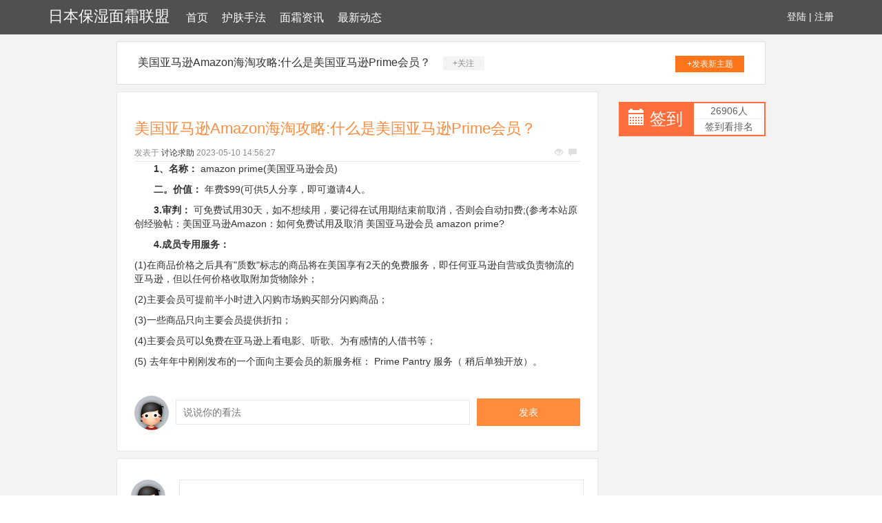

--- FILE ---
content_type: text/html; charset=UTF-8
request_url: http://www.28joy.com/mianshuangzixun/40327498.htm
body_size: 2276
content:
<!DOCTYPE html>
<html lang="zh-CMN-Hans">

<head>
    <meta charset="utf-8" />
    <meta http-equiv="X-UA-Compatible" content="IE=edge">
    <meta name="viewport" content="width=device-width, initial-scale=1.0" />
    <meta name="applicable-device" content="pc,mobile">
    <meta name="description" content="　　1、名称： amazon prime(美国亚马逊会员)
　　二。价值： 年费$99(可供5人分享，即可邀请4人。
　　3.审判： 可免费试用30天，如不想续用，要记得在试用期结束前取消，否则会自动扣费;(参考本站原创经验帖：美国亚马逊A" />
    <title>美国亚马逊Amazon海淘攻略:什么是美国亚马逊Prime会员？-日本保湿面霜联盟</title>
    <meta name="keywords" content="美国亚马逊Amazon海淘攻略:什么是美国亚马逊Prime会员？" />
    <link href="/static/css/bootstrap.min.css" rel="stylesheet">
    <link href="/application/video/external/racial.css" rel="stylesheet">
</head>

<body style="background-color:white;">
    <div class="xm_header_wrap">
        <div class="navbar_wrap navbar-fixed-top">
            <div class="container">
                <a class="victim alcohol logo" href="/">日本保湿面霜联盟</a>
                <span class="precaution petrol accelerate menu">
<a href="/">首页</a><a href="/hufushoufa/">护肤手法</a><a href="/mianshuangzixun/">面霜资讯</a><a href="/zuixindongtai/">最新动态</a>
                </span>
                <span class="user">
                    <a href="#">登陆</a> |
                    <a href="#">注册</a>
                </span>
            </div>
        </div>
    </div>
    <div class="back">
                    <div class="container special-container">
                <div class="plateinfor">
                    <a>美国亚马逊Amazon海淘攻略:什么是美国亚马逊Prime会员？</a>
                    <span class="attention">+关注</span>
                    <a class="push" href="#">+发表新主题</a>
                </div>
                <div class="row">
                    <div class="col-sm-9">
                        <div class="xm-container-detail">
                            <div class="invitation">
                                <div class="invitation-con">
                                    <h1>美国亚马逊Amazon海淘攻略:什么是美国亚马逊Prime会员？</h1>
                                    <div class="txt">
                                        <span>发表于</span>
                                        <a href="#">讨论求助</a>
                                        <span class="time">2023-05-10 14:56:27</span>
                                        <p class="see">
                                            <span class="glyphicon glyphicon-eye-open"></span>
                                            <span class="glyphicon glyphicon-comment"></span>
                                        </p>
                                    </div>
                                    <div class="invitation_content">
                                         <div>
<center>
	<div></div>
</center>
<center>
	</center>
<p>　　<strong>1、名称：</strong> amazon prime(美国亚马逊会员)</p>
<p>　　<strong>二。价值：</strong> 年费$99(可供5人分享，即可邀请4人。</p>
<p>　　<strong>3.审判：</strong> 可免费试用30天，如不想续用，要记得在试用期结束前取消，否则会自动扣费;(参考本站原创经验帖：美国亚马逊Amazon：如何免费试用及取消 美国亚马逊会员 amazon prime?</p>
<p>　　<strong>4.成员专用服务：</strong></p>
<p>(1)在商品价格之后具有"质数"标志的商品将在美国享有2天的免费服务，即任何亚马逊自营或负责物流的亚马逊，但以任何价格收取附加货物除外；</p>
<p>(2)主要会员可提前半小时进入闪购市场购买部分闪购商品；</p>
<p>(3)一些商品只向主要会员提供折扣；</p>
<p>(4)主要会员可以免费在亚马逊上看电影、听歌、为有感情的人借书等；</p>
<p>(5) 去年年中刚刚发布的一个面向主要会员的新服务框： Prime Pantry 服务（ 稍后单独开放）。</p>
</div>
<br>
         
                 		
                                    </div>
                                </div>
                                <div class="faster_reply">
                                    <div class="img-box">
                                        <img src="/application/shift/grant/religion.gif">
                                    </div>
                                    <div class="input-box">
                                        <input placeholder="说说你的看法">
                                    </div>
                                    <div class="btn-box">
                                        <span>发表</span>
                                    </div>
                                </div>
                            </div>
                        </div>
                        <!--reply-->
                        <div class="xm-reply_area">
                            <a href="#" class="user">
                                <img src="/application/shift/grant/religion.gif">
                            </a>
                            <div class="input-box">
                                <textarea></textarea>
                                <div class="text-bottom">

                                </div>
                                <button class="btn">回复</button>
                            </div>
                        </div>
                    </div>
                    <div class="col-sm-3">
                        <div class="mibbs_con">
                            <div class="row special-row">
                                <div class="col-sm-6">
                                    <div class="JD_sign">
                                        <span class="glyphicon glyphicon-calendar"></span>
                                        <a href="#">签到</a>
                                    </div>
                                </div>
                                <div class="col-sm-6">
                                    <div class="sign_rank">
                                        <span>26906人</span>
                                        <span>签到看排名</span>
                                    </div>
                                </div>
                            </div>
                        </div>
                    </div>
                </div>
            </div>
            


<div class="xm-footertop_con casual">
                <div class="container special-container">
                    <div class="row wonder radiation">
                                        </div>
                </div>
            </div>
        <div class="xm-footer">
            <div class="container ">
                <p>Copyright © 日本保湿面霜联盟</p>
            </div>
        </div>
    </div>
    <script src="/static/js/jquery-1.11.2.min.js"></script>
    <script src="/static/js/bootstrap.min.js"></script>
</body>

</html>